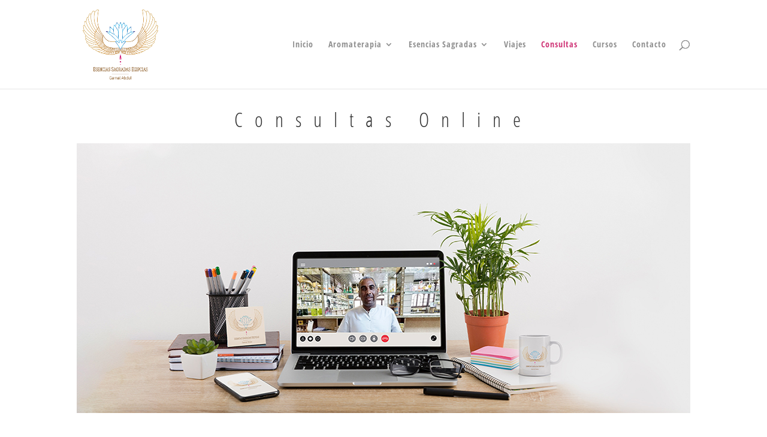

--- FILE ---
content_type: text/css
request_url: https://esenciassagradas.com/wp-content/uploads/useanyfont/uaf.css?ver=1633692759
body_size: 163
content:
				@font-face {
					font-family: 'avenir';
					src: url('/wp-content/uploads/useanyfont/8769Avenir.woff2') format('woff2'),
						url('/wp-content/uploads/useanyfont/8769Avenir.woff') format('woff');
					font-display: auto;
				}

				.avenir{font-family: 'avenir' !important;}

		